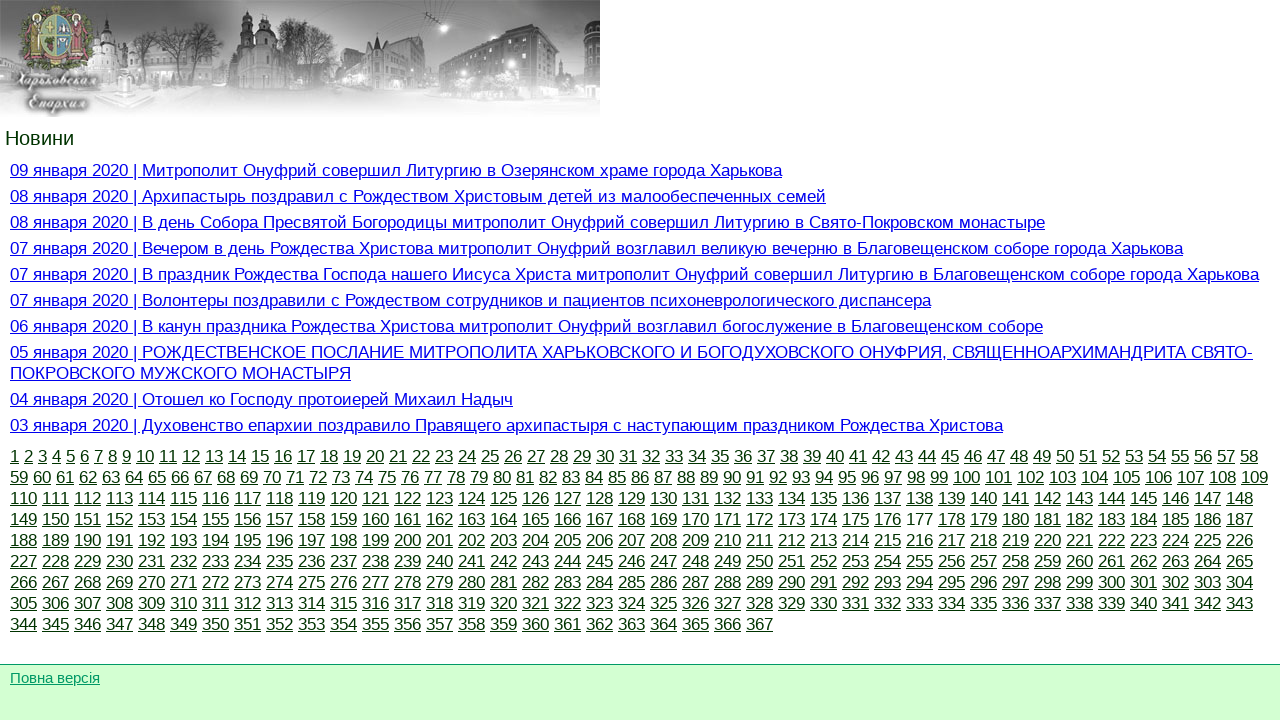

--- FILE ---
content_type: text/html; charset=windows-1251
request_url: https://www.eparchia.kharkov.ua/mnews/177
body_size: 1659
content:
<html>
    <head>
        <meta http-equiv="Content-Type"
              content="text/html; charset=windows-1251">
        <title>Новини | Харківська єпархія</title>

        <link rel="alternate" type="application/rss+xml" title="Новости" href="http://eparchia.kharkov.ua/rss.php" />
        <link rel="icon" type="image/png" href="/images/icon.jpg">
        <link href="/css/m.style.css" rel="stylesheet" type="text/css">
        <script type="text/javascript">
            var gaJsHost = (("https:" == document.location.protocol) ? "https://ssl." : "http://www.");
            document.write(unescape("%3Cscript src='" + gaJsHost + "google-analytics.com/ga.js' type='text/javascript'%3E%3C/script%3E"));
        </script>
    </head>
    <body>
        <div class="style_content">
            <div class="logo"><div></div></div>
            <noindex></noindex>
<div class="news_title2">Новини</div>
<div class="news_title"><a href="/mreadnews/2420">09 января 2020 | Митрополит Онуфрий совершил Литургию в Озерянском храме города Харькова</a></div>

<div class="news_title"><a href="/mreadnews/2419">08 января 2020 | Архипастырь поздравил с Рождеством Христовым детей из малообеспеченных семей </a></div>

<div class="news_title"><a href="/mreadnews/2418">08 января 2020 | В день Собора Пресвятой Богородицы митрополит Онуфрий совершил Литургию в Свято-Покровском монастыре</a></div>

<div class="news_title"><a href="/mreadnews/2417">07 января 2020 | Вечером в день Рождества Христова митрополит Онуфрий возглавил великую вечерню в Благовещенском соборе города Харькова</a></div>

<div class="news_title"><a href="/mreadnews/2416">07 января 2020 | В праздник Рождества Господа нашего Иисуса Христа митрополит Онуфрий совершил Литургию в Благовещенском соборе города Харькова</a></div>

<div class="news_title"><a href="/mreadnews/2422">07 января 2020 | Волонтеры поздравили с Рождеством сотрудников и пациентов психоневрологического диспансера</a></div>

<div class="news_title"><a href="/mreadnews/2415">06 января 2020 | В канун праздника Рождества Христова митрополит Онуфрий возглавил богослужение в Благовещенском соборе</a></div>

<div class="news_title"><a href="/mreadnews/2414">05 января 2020 | РОЖДЕСТВЕНСКОЕ ПОСЛАНИЕ МИТРОПОЛИТА ХАРЬКОВСКОГО И БОГОДУХОВСКОГО ОНУФРИЯ, СВЯЩЕННОАРХИМАНДРИТА СВЯТО-ПОКРОВСКОГО МУЖСКОГО МОНАСТЫРЯ</a></div>

<div class="news_title"><a href="/mreadnews/2413">04 января 2020 | Отошел ко Господу протоиерей Михаил Надыч </a></div>

<div class="news_title"><a href="/mreadnews/2412">03 января 2020 | Духовенство епархии поздравило Правящего архипастыря с наступающим праздником Рождества Христова</a></div>

<div class="news_pages"><a href="/mnews/1">1</a> <a href="/mnews/2">2</a> <a href="/mnews/3">3</a> <a href="/mnews/4">4</a> <a href="/mnews/5">5</a> <a href="/mnews/6">6</a> <a href="/mnews/7">7</a> <a href="/mnews/8">8</a> <a href="/mnews/9">9</a> <a href="/mnews/10">10</a> <a href="/mnews/11">11</a> <a href="/mnews/12">12</a> <a href="/mnews/13">13</a> <a href="/mnews/14">14</a> <a href="/mnews/15">15</a> <a href="/mnews/16">16</a> <a href="/mnews/17">17</a> <a href="/mnews/18">18</a> <a href="/mnews/19">19</a> <a href="/mnews/20">20</a> <a href="/mnews/21">21</a> <a href="/mnews/22">22</a> <a href="/mnews/23">23</a> <a href="/mnews/24">24</a> <a href="/mnews/25">25</a> <a href="/mnews/26">26</a> <a href="/mnews/27">27</a> <a href="/mnews/28">28</a> <a href="/mnews/29">29</a> <a href="/mnews/30">30</a> <a href="/mnews/31">31</a> <a href="/mnews/32">32</a> <a href="/mnews/33">33</a> <a href="/mnews/34">34</a> <a href="/mnews/35">35</a> <a href="/mnews/36">36</a> <a href="/mnews/37">37</a> <a href="/mnews/38">38</a> <a href="/mnews/39">39</a> <a href="/mnews/40">40</a> <a href="/mnews/41">41</a> <a href="/mnews/42">42</a> <a href="/mnews/43">43</a> <a href="/mnews/44">44</a> <a href="/mnews/45">45</a> <a href="/mnews/46">46</a> <a href="/mnews/47">47</a> <a href="/mnews/48">48</a> <a href="/mnews/49">49</a> <a href="/mnews/50">50</a> <a href="/mnews/51">51</a> <a href="/mnews/52">52</a> <a href="/mnews/53">53</a> <a href="/mnews/54">54</a> <a href="/mnews/55">55</a> <a href="/mnews/56">56</a> <a href="/mnews/57">57</a> <a href="/mnews/58">58</a> <a href="/mnews/59">59</a> <a href="/mnews/60">60</a> <a href="/mnews/61">61</a> <a href="/mnews/62">62</a> <a href="/mnews/63">63</a> <a href="/mnews/64">64</a> <a href="/mnews/65">65</a> <a href="/mnews/66">66</a> <a href="/mnews/67">67</a> <a href="/mnews/68">68</a> <a href="/mnews/69">69</a> <a href="/mnews/70">70</a> <a href="/mnews/71">71</a> <a href="/mnews/72">72</a> <a href="/mnews/73">73</a> <a href="/mnews/74">74</a> <a href="/mnews/75">75</a> <a href="/mnews/76">76</a> <a href="/mnews/77">77</a> <a href="/mnews/78">78</a> <a href="/mnews/79">79</a> <a href="/mnews/80">80</a> <a href="/mnews/81">81</a> <a href="/mnews/82">82</a> <a href="/mnews/83">83</a> <a href="/mnews/84">84</a> <a href="/mnews/85">85</a> <a href="/mnews/86">86</a> <a href="/mnews/87">87</a> <a href="/mnews/88">88</a> <a href="/mnews/89">89</a> <a href="/mnews/90">90</a> <a href="/mnews/91">91</a> <a href="/mnews/92">92</a> <a href="/mnews/93">93</a> <a href="/mnews/94">94</a> <a href="/mnews/95">95</a> <a href="/mnews/96">96</a> <a href="/mnews/97">97</a> <a href="/mnews/98">98</a> <a href="/mnews/99">99</a> <a href="/mnews/100">100</a> <a href="/mnews/101">101</a> <a href="/mnews/102">102</a> <a href="/mnews/103">103</a> <a href="/mnews/104">104</a> <a href="/mnews/105">105</a> <a href="/mnews/106">106</a> <a href="/mnews/107">107</a> <a href="/mnews/108">108</a> <a href="/mnews/109">109</a> <a href="/mnews/110">110</a> <a href="/mnews/111">111</a> <a href="/mnews/112">112</a> <a href="/mnews/113">113</a> <a href="/mnews/114">114</a> <a href="/mnews/115">115</a> <a href="/mnews/116">116</a> <a href="/mnews/117">117</a> <a href="/mnews/118">118</a> <a href="/mnews/119">119</a> <a href="/mnews/120">120</a> <a href="/mnews/121">121</a> <a href="/mnews/122">122</a> <a href="/mnews/123">123</a> <a href="/mnews/124">124</a> <a href="/mnews/125">125</a> <a href="/mnews/126">126</a> <a href="/mnews/127">127</a> <a href="/mnews/128">128</a> <a href="/mnews/129">129</a> <a href="/mnews/130">130</a> <a href="/mnews/131">131</a> <a href="/mnews/132">132</a> <a href="/mnews/133">133</a> <a href="/mnews/134">134</a> <a href="/mnews/135">135</a> <a href="/mnews/136">136</a> <a href="/mnews/137">137</a> <a href="/mnews/138">138</a> <a href="/mnews/139">139</a> <a href="/mnews/140">140</a> <a href="/mnews/141">141</a> <a href="/mnews/142">142</a> <a href="/mnews/143">143</a> <a href="/mnews/144">144</a> <a href="/mnews/145">145</a> <a href="/mnews/146">146</a> <a href="/mnews/147">147</a> <a href="/mnews/148">148</a> <a href="/mnews/149">149</a> <a href="/mnews/150">150</a> <a href="/mnews/151">151</a> <a href="/mnews/152">152</a> <a href="/mnews/153">153</a> <a href="/mnews/154">154</a> <a href="/mnews/155">155</a> <a href="/mnews/156">156</a> <a href="/mnews/157">157</a> <a href="/mnews/158">158</a> <a href="/mnews/159">159</a> <a href="/mnews/160">160</a> <a href="/mnews/161">161</a> <a href="/mnews/162">162</a> <a href="/mnews/163">163</a> <a href="/mnews/164">164</a> <a href="/mnews/165">165</a> <a href="/mnews/166">166</a> <a href="/mnews/167">167</a> <a href="/mnews/168">168</a> <a href="/mnews/169">169</a> <a href="/mnews/170">170</a> <a href="/mnews/171">171</a> <a href="/mnews/172">172</a> <a href="/mnews/173">173</a> <a href="/mnews/174">174</a> <a href="/mnews/175">175</a> <a href="/mnews/176">176</a> 177 <a href="/mnews/178">178</a> <a href="/mnews/179">179</a> <a href="/mnews/180">180</a> <a href="/mnews/181">181</a> <a href="/mnews/182">182</a> <a href="/mnews/183">183</a> <a href="/mnews/184">184</a> <a href="/mnews/185">185</a> <a href="/mnews/186">186</a> <a href="/mnews/187">187</a> <a href="/mnews/188">188</a> <a href="/mnews/189">189</a> <a href="/mnews/190">190</a> <a href="/mnews/191">191</a> <a href="/mnews/192">192</a> <a href="/mnews/193">193</a> <a href="/mnews/194">194</a> <a href="/mnews/195">195</a> <a href="/mnews/196">196</a> <a href="/mnews/197">197</a> <a href="/mnews/198">198</a> <a href="/mnews/199">199</a> <a href="/mnews/200">200</a> <a href="/mnews/201">201</a> <a href="/mnews/202">202</a> <a href="/mnews/203">203</a> <a href="/mnews/204">204</a> <a href="/mnews/205">205</a> <a href="/mnews/206">206</a> <a href="/mnews/207">207</a> <a href="/mnews/208">208</a> <a href="/mnews/209">209</a> <a href="/mnews/210">210</a> <a href="/mnews/211">211</a> <a href="/mnews/212">212</a> <a href="/mnews/213">213</a> <a href="/mnews/214">214</a> <a href="/mnews/215">215</a> <a href="/mnews/216">216</a> <a href="/mnews/217">217</a> <a href="/mnews/218">218</a> <a href="/mnews/219">219</a> <a href="/mnews/220">220</a> <a href="/mnews/221">221</a> <a href="/mnews/222">222</a> <a href="/mnews/223">223</a> <a href="/mnews/224">224</a> <a href="/mnews/225">225</a> <a href="/mnews/226">226</a> <a href="/mnews/227">227</a> <a href="/mnews/228">228</a> <a href="/mnews/229">229</a> <a href="/mnews/230">230</a> <a href="/mnews/231">231</a> <a href="/mnews/232">232</a> <a href="/mnews/233">233</a> <a href="/mnews/234">234</a> <a href="/mnews/235">235</a> <a href="/mnews/236">236</a> <a href="/mnews/237">237</a> <a href="/mnews/238">238</a> <a href="/mnews/239">239</a> <a href="/mnews/240">240</a> <a href="/mnews/241">241</a> <a href="/mnews/242">242</a> <a href="/mnews/243">243</a> <a href="/mnews/244">244</a> <a href="/mnews/245">245</a> <a href="/mnews/246">246</a> <a href="/mnews/247">247</a> <a href="/mnews/248">248</a> <a href="/mnews/249">249</a> <a href="/mnews/250">250</a> <a href="/mnews/251">251</a> <a href="/mnews/252">252</a> <a href="/mnews/253">253</a> <a href="/mnews/254">254</a> <a href="/mnews/255">255</a> <a href="/mnews/256">256</a> <a href="/mnews/257">257</a> <a href="/mnews/258">258</a> <a href="/mnews/259">259</a> <a href="/mnews/260">260</a> <a href="/mnews/261">261</a> <a href="/mnews/262">262</a> <a href="/mnews/263">263</a> <a href="/mnews/264">264</a> <a href="/mnews/265">265</a> <a href="/mnews/266">266</a> <a href="/mnews/267">267</a> <a href="/mnews/268">268</a> <a href="/mnews/269">269</a> <a href="/mnews/270">270</a> <a href="/mnews/271">271</a> <a href="/mnews/272">272</a> <a href="/mnews/273">273</a> <a href="/mnews/274">274</a> <a href="/mnews/275">275</a> <a href="/mnews/276">276</a> <a href="/mnews/277">277</a> <a href="/mnews/278">278</a> <a href="/mnews/279">279</a> <a href="/mnews/280">280</a> <a href="/mnews/281">281</a> <a href="/mnews/282">282</a> <a href="/mnews/283">283</a> <a href="/mnews/284">284</a> <a href="/mnews/285">285</a> <a href="/mnews/286">286</a> <a href="/mnews/287">287</a> <a href="/mnews/288">288</a> <a href="/mnews/289">289</a> <a href="/mnews/290">290</a> <a href="/mnews/291">291</a> <a href="/mnews/292">292</a> <a href="/mnews/293">293</a> <a href="/mnews/294">294</a> <a href="/mnews/295">295</a> <a href="/mnews/296">296</a> <a href="/mnews/297">297</a> <a href="/mnews/298">298</a> <a href="/mnews/299">299</a> <a href="/mnews/300">300</a> <a href="/mnews/301">301</a> <a href="/mnews/302">302</a> <a href="/mnews/303">303</a> <a href="/mnews/304">304</a> <a href="/mnews/305">305</a> <a href="/mnews/306">306</a> <a href="/mnews/307">307</a> <a href="/mnews/308">308</a> <a href="/mnews/309">309</a> <a href="/mnews/310">310</a> <a href="/mnews/311">311</a> <a href="/mnews/312">312</a> <a href="/mnews/313">313</a> <a href="/mnews/314">314</a> <a href="/mnews/315">315</a> <a href="/mnews/316">316</a> <a href="/mnews/317">317</a> <a href="/mnews/318">318</a> <a href="/mnews/319">319</a> <a href="/mnews/320">320</a> <a href="/mnews/321">321</a> <a href="/mnews/322">322</a> <a href="/mnews/323">323</a> <a href="/mnews/324">324</a> <a href="/mnews/325">325</a> <a href="/mnews/326">326</a> <a href="/mnews/327">327</a> <a href="/mnews/328">328</a> <a href="/mnews/329">329</a> <a href="/mnews/330">330</a> <a href="/mnews/331">331</a> <a href="/mnews/332">332</a> <a href="/mnews/333">333</a> <a href="/mnews/334">334</a> <a href="/mnews/335">335</a> <a href="/mnews/336">336</a> <a href="/mnews/337">337</a> <a href="/mnews/338">338</a> <a href="/mnews/339">339</a> <a href="/mnews/340">340</a> <a href="/mnews/341">341</a> <a href="/mnews/342">342</a> <a href="/mnews/343">343</a> <a href="/mnews/344">344</a> <a href="/mnews/345">345</a> <a href="/mnews/346">346</a> <a href="/mnews/347">347</a> <a href="/mnews/348">348</a> <a href="/mnews/349">349</a> <a href="/mnews/350">350</a> <a href="/mnews/351">351</a> <a href="/mnews/352">352</a> <a href="/mnews/353">353</a> <a href="/mnews/354">354</a> <a href="/mnews/355">355</a> <a href="/mnews/356">356</a> <a href="/mnews/357">357</a> <a href="/mnews/358">358</a> <a href="/mnews/359">359</a> <a href="/mnews/360">360</a> <a href="/mnews/361">361</a> <a href="/mnews/362">362</a> <a href="/mnews/363">363</a> <a href="/mnews/364">364</a> <a href="/mnews/365">365</a> <a href="/mnews/366">366</a> <a href="/mnews/367">367</a> </div>
            <div class="push"></div>
        </div>
        <div class="style_footer"><div><a href="/">Повна версія</a></div></div>
    </body>
</html>

